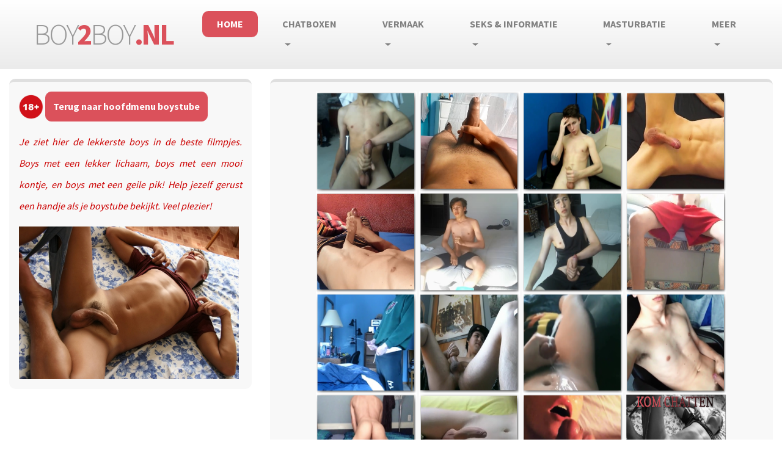

--- FILE ---
content_type: text/html
request_url: http://boy2boy.nl/boystubehome25.html
body_size: 16694
content:
<!doctype html>
<html lang="en">
	<head>
        <title>Boystube</title>

        <meta charset="utf-8">
        <meta name="viewport" content="width=device-width, initial-scale=1, shrink-to-fit=no">


        <!-- Main CSS --> 
        <link rel="stylesheet" href="css/style.css">

        <!-- Font Awesome -->
        <link href="https://maxcdn.bootstrapcdn.com/font-awesome/4.7.0/css/font-awesome.min.css" rel="stylesheet">
    </head>
  
    <body>


      
	  
	  
	    <!-- Main navigation -->
        <nav class="navbar navbar-expand-md navbar-dark">
            <div class="container">

                <!-- Company name shown on mobile -->
                <a class="navbar-brand" href="#">boy<span>2</span>boy<span>.nl</span></a> 
				
                <!-- Mobile menu toggle -->
                <button class="navbar-toggler" type="button" data-toggle="collapse" data-target="#mainNavbar" aria-controls="mainNavbar" aria-expanded="false" aria-label="Toggle navigation">
                    <span class="navbar-toggler-icon"></span>
                </button>
				
				

                <!-- Main navigation items -->
                <div class="collapse navbar-collapse" id="mainNavbar">
                    <ul class="navbar-nav mr-auto justify-content-end">
                        <li class="nav-item active">
                                <a class="nav-link" href="index.html">Home </a>
                        </li>

					       <li class="nav-item dropdown">
                                    <a class="nav-link dropdown-toggle" data-toggle="dropdown" href="#" role="button" aria-haspopup="true" aria-expanded="false">Chatboxen</a>
                                    <div class="dropdown-menu navbar-dark bg-primary">
									      <a class="dropdown-item" href="chat.html">B2B camchat</a>
										  <a class="dropdown-item" href="https://chaturbate.com/male-cams/" target="_blank">Chaturbate</a>
		                 </div>
                        </li>


					    <li class="nav-item dropdown">
                                    <a class="nav-link dropdown-toggle" data-toggle="dropdown" href="#" role="button" aria-haspopup="true" aria-expanded="false">Vermaak</a>
                                    <div class="dropdown-menu navbar-dark bg-primary">
									      <a class="dropdown-item" href="jouwpik.html">Mijn piemel (archief)</a>
									      <a class="dropdown-item"  href="jouweerstekeer.html">Mijn eerste keer</a>
										  <a class="dropdown-item" href="hoedoejijhet.html">Hoe doe jij het?</a>
										  <a class="dropdown-item" href="gewoonlekker.html">Gewoon lekker</a>
										  <a class="dropdown-item" href="jouwfilmpje.html">Mijn filmpje</a>
										  <a class="dropdown-item" href="vragenlijst.html">vragenlijst</a>
										  <a class="dropdown-item" href="chat.html">B2B Camchat</a>
               
                         </div>
                        </li>


                        <li class="nav-item dropdown">
                                    <a class="nav-link dropdown-toggle" data-toggle="dropdown" href="#" role="button" aria-haspopup="true" aria-expanded="false">Seks & informatie</a>
                                    <div class="dropdown-menu navbar-dark bg-primary">
									      <a class="dropdown-item" href="schaamhaar.html">Schaamhaar</a>
                                          <a class="dropdown-item" href="piemel.html">De piemel</a>
										  <a class="dropdown-item" href="balzak.html">De balzak</a>
										  <a class="dropdown-item" href="frotting.html">Frotting</a>
                                          <a class="dropdown-item" href="naarbed.html">Naar bed</a>
										  <a class="dropdown-item"  href="neuken.html">Neuken</a>
										  <a class="dropdown-item"  href="rimmen.html">Rimmen</a>
                                          <a class="dropdown-item" href="pijpen.html">Pijpen</a>
										               
                          </div>
                        </li>
					   
					   
					   
					      <li class="nav-item dropdown">
                                    <a class="nav-link dropdown-toggle" data-toggle="dropdown" href="#" role="button" aria-haspopup="true" aria-expanded="false">Masturbatie</a>
                                    <div class="dropdown-menu navbar-dark bg-primary">
                                          <a class="dropdown-item" href="masturberen.html">Het masturberen</a>
                                          <a class="dropdown-item" href="tips.html"> Tips masturbatie</a>
										  <a class="dropdown-item" href="zelfpijpen.html">Zelfpijpen</a>
										  <a class="dropdown-item" href="speeltjes.html">Speeltjes</a>
										  <a class="dropdown-item" href="vingeren.html">Vingeren</a>
                                          <a class="dropdown-item" href="spuiten.html">Spuiten</a>  
                                          
                          </div>
                        </li>
					  

                        <li class="nav-item dropdown">
                                    <a class="nav-link dropdown-toggle" data-toggle="dropdown" href="#" role="button" aria-haspopup="true" aria-expanded="false">Meer</a>
                                    <div class="dropdown-menu navbar-dark bg-primary">
                                          <a class="dropdown-item" href="polluitslagen.html">Poll uitslagen</a>
										  <a class="dropdown-item" href="verhalen.html">Geile verhalen</a>
                                          <a class="dropdown-item" href="fotoalbums.html">Fotoalbums</a>
										  <a class="dropdown-item" href="comingout.html">Coming-out</a>
										  <a class="dropdown-item" href="boystubehome.html">Boystube</a>
										  <a class="dropdown-item" href="enquetes.html">Enquetes</a>
                                          <a class="dropdown-item" href="historie.html">Historie</a>
                                    </div>
                        </li>                       
                    </ul>
                </div>
            </div>
        </nav>

        
		
		
		
		
		
		
        <!-- Main content area -->
        <main class="container">
            <div class="row">
                             
                <!-- Sidebar -->
                <aside class="col-md-4">
                   

                    <div class="sidebar-box sidebar-box-bg">
                       <img src="images/18plussymbool.png" border="0" width="40" height=40" /> <a href="boystubehome.html" class="btn btn-secondary">Terug naar hoofdmenu boystube</a> 
						<p class="article-meta">  <div align="justify"><b><i><font color="#CC0000"> Je ziet hier de lekkerste boys in de beste filmpjes. Boys met een lekker lichaam, boys met een mooi kontje, en boys met een geile pik!
						Help jezelf gerust een handje als je boystube bekijkt. Veel plezier!
					 </font></i></b></p>
						<img src="images/komchatten2.jpg" border="0" width="360" height=250" /> 
                    </div>
                </aside> 
              
			  
			  
			    
                <!-- Main content -->
                
<div class="col-md-8"> <article> 
  <div class="sidebar-box sidebar-box-bg"> 
    
	
	<center>
	<a href="boystube361.html" border="0" width="165" height=165"><img src="images/bt361.png" border="0" width="165" height=165" /></a> 
	<a href="boystube362.html" border="0" width="165" height=165"><img src="images/bt362.png" border="0" width="165" height=165" /></a> 
	<a href="boystube363.html" border="0" width="165" height=165"><img src="images/bt363.png" border="0" width="165" height=165" /></a> 
	<a href="boystube364.html" border="0" width="165" height=165"><img src="images/bt364.png" border="0" width="165" height=165" /></a> 
	<a href="boystube365.html" border="0" width="165" height=165"><img src="images/bt365.png" border="0" width="165" height=165" /></a> 
	<a href="boystube366.html" border="0" width="165" height=165"><img src="images/bt366.png" border="0" width="165" height=165" /></a> 
	<a href="boystube367.html" border="0" width="165" height=165"><img src="images/bt367.png" border="0" width="165" height=165" /></a> 
	<a href="boystube368.html" border="0" width="165" height=165"><img src="images/bt368.png" border="0" width="165" height=165" /></a> 
	<a href="boystube369.html" border="0" width="165" height=165"><img src="images/bt369.png" border="0" width="165" height=165" /></a> 
	<a href="boystube370.html" border="0" width="165" height=165"><img src="images/bt370.png" border="0" width="165" height=165" /></a> 
	<a href="boystube371.html" border="0" width="165" height=165"><img src="images/bt371.png" border="0" width="165" height=165" /></a> 
	<a href="boystube372.html" border="0" width="165" height=165"><img src="images/bt372.png" border="0" width="165" height=165" /></a> 
	<a href="boystube373.html" border="0" width="165" height=165"><img src="images/bt373.png" border="0" width="165" height=165" /></a> 
	<a href="boystube374.html" border="0" width="165" height=165"><img src="images/bt374.png" border="0" width="165" height=165" /></a> 
	<a href="boystube375.html" border="0" width="165" height=165"><img src="images/bt375.png" border="0" width="165" height=165" /></a> 
	
	<a href="https://boy2boy.nl/chat.html" border="0" width="165" height=165"><img src="images/komchatten.png" border="0" width="165" height=165" /></a> 
	</center>

     
      <br>
      <center>
        <a href="boystubehome.html">01</a>&nbsp;&nbsp;   <a href="boystubehome2.html">02</a>&nbsp;&nbsp;
        <a href="boystubehome3.html">03</a>&nbsp;&nbsp;  <a href="boystubehome4.html">04</a>&nbsp;&nbsp;
        <a href="boystubehome5.html">05</a>&nbsp;&nbsp;  <a href="boystubehome6.html">06</a>&nbsp;&nbsp;
        <a href="boystubehome7.html">07</a>&nbsp;&nbsp;  <a href="boystubehome8.html">08</a>&nbsp;&nbsp; 
        <a href="boystubehome9.html">09</a>&nbsp;&nbsp;  <a href="boystubehome10.html">10</a>&nbsp;&nbsp; 
        <a href="boystubehome11.html">11</a>&nbsp;&nbsp; <a href="boystubehome12.html">12</a>&nbsp;&nbsp; 
        <a href="boystubehome13.html">13</a>&nbsp;&nbsp; <a href="boystubehome14.html">14</a>&nbsp;&nbsp; 
        <a href="boystubehome15.html">15</a>&nbsp;&nbsp; <a href="boystubehome16.html">16</a>&nbsp;&nbsp;  
        <a href="boystubehome17.html">17</a>&nbsp;&nbsp; <a href="boystubehome18.html">18</a>&nbsp;&nbsp;  
        <a href="boystubehome19.html">19</a>&nbsp;&nbsp; <a href="boystubehome20.html">20</a>&nbsp;&nbsp; 
        
        <a href="boystubehome21.html">21</a>&nbsp;&nbsp; <a href="boystubehome22.html">22</a>&nbsp;&nbsp;
        <a href="boystubehome23.html">23</a>&nbsp;&nbsp; <a href="boystubehome24.html">24</a>&nbsp;&nbsp; 
        <font color=black><b> 25 </b></font>&nbsp;&nbsp; <a href="boystubehome26.html">26</a>&nbsp;&nbsp; 
        <a href="boystubehome27.html">27</a>&nbsp;&nbsp; <a href="boystubehome28.html">28</a>&nbsp;&nbsp; 
        <a href="boystubehome29.html">29</a>&nbsp;&nbsp; <a href="boystubehome30.html">30</a>&nbsp;&nbsp; 
        <a href="boystubehome31.html">31</a>&nbsp;&nbsp; <a href="boystubehome32.html">32</a>&nbsp;&nbsp; 
        <a href="boystubehome33.html">33</a>&nbsp;&nbsp; <a href="boystubehome34.html">34</a>&nbsp;&nbsp; 
        <a href="boystubehome35.html">35</a>&nbsp;&nbsp; <a href="boystubehome36.html">36</a>&nbsp;&nbsp; 
        <a href="boystubehome37.html">37</a>&nbsp;&nbsp; <a href="boystubehome38.html">38</a>&nbsp;&nbsp; 
        <a href="boystubehome39.html">39</a>&nbsp;&nbsp; <a href="boystubehome40.html">40</a>&nbsp;&nbsp; 
       
        <a href="boystubehome41.html">41</a>&nbsp;&nbsp; <a href="boystubehome42.html">42</a>&nbsp;&nbsp; 
        <a href="boystubehome43.html">43</a>&nbsp;&nbsp; <a href="boystubehome44.html">44</a>&nbsp;&nbsp; 
        <a href="boystubehome45.html">45</a>&nbsp;&nbsp; <a href="boystubehome46.html">46</a>&nbsp;&nbsp; 
        <a href="boystubehome47.html">47</a>&nbsp;&nbsp; <a href="boystubehome48.html">48</a>&nbsp;&nbsp; 
        <a href="boystubehome49.html">49</a>&nbsp;&nbsp; <a href="boystubehome50.html">50</a>&nbsp;&nbsp;	
        <a href="boystubehome51.html">51</a>&nbsp;&nbsp; <a href="boystubehome52.html">52</a>&nbsp;&nbsp; 
        <a href="boystubehome53.html">53</a>&nbsp;&nbsp; <a href="boystubehome54.html">54</a>&nbsp;&nbsp; 
        <a href="boystubehome55.html">55</a>&nbsp;&nbsp; <a href="boystubehome56.html">56</a>&nbsp;&nbsp; 
        <a href="boystubehome57.html">57</a>&nbsp;&nbsp; <a href="boystubehome58.html">58</a>&nbsp;&nbsp; 
        <a href="boystubehome59.html">59</a>&nbsp;&nbsp; <a href="boystubehome60.html">60</a>&nbsp;&nbsp; 
       
        <a href="boystubehome61.html">61</a>&nbsp;&nbsp; <a href="boystubehome62.html">62</a>&nbsp;&nbsp; 
        <a href="boystubehome63.html">63</a>&nbsp;&nbsp; <a href="boystubehome64.html">64</a>&nbsp;&nbsp; 
        <a href="boystubehome65.html">65</a>&nbsp;&nbsp; <a href="boystubehome66.html">66</a>&nbsp;&nbsp; 
        <a href="boystubehome67.html">67</a>&nbsp;&nbsp; <a href="boystubehome68.html">68</a>&nbsp;&nbsp; 
        <a href="boystubehome69.html">69</a>&nbsp;&nbsp; <a href="boystubehome70.html">70</a>&nbsp;&nbsp; 
        <a href="boystubehome71.html">71</a>&nbsp;&nbsp; <a href="boystubehome72.html">72</a>&nbsp;&nbsp; 
        <a href="boystubehome73.html">73</a>&nbsp;&nbsp; <a href="boystubehome74.html">74</a>&nbsp;&nbsp; 
        <a href="boystubehome75.html">75</a>&nbsp;&nbsp; <a href="boystubehome76.html">76</a>&nbsp;&nbsp; 
        <a href="boystubehome77.html">77</a>&nbsp;&nbsp; <a href="boystubehome78.html">78</a>&nbsp;&nbsp; 
        <a href="boystubehome79.html">79</a>&nbsp;&nbsp; <a href="boystubehome80.html">80</a>&nbsp;&nbsp; 
        
        <a href="boystubehome81.html">81</a>&nbsp;&nbsp; <a href="boystubehome82.html">82</a>&nbsp;&nbsp; 
        <a href="boystubehome83.html">83</a>&nbsp;&nbsp; <a href="boystubehome84.html">84</a>&nbsp;&nbsp; 
        <a href="boystubehome85.html">85</a>&nbsp;&nbsp; <a href="boystubehome86.html">86</a>&nbsp;&nbsp; 
        <a href="boystubehome87.html">87</a>&nbsp;&nbsp; <a href="boystubehome88.html">88</a>&nbsp;&nbsp; 
        <a href="boystubehome89.html">89</a>&nbsp;&nbsp; <a href="boystubehome90.html">90</a>&nbsp;&nbsp; 
        <a href="boystubehome91.html">91</a>&nbsp;&nbsp; <a href="boystubehome92.html">92</a>&nbsp;&nbsp; 
        <a href="boystubehome93.html">93</a>&nbsp;&nbsp; <br>
		
        <a href="boystubehome24.html" class="next">Previous</a> &nbsp;&nbsp; <a href="boystubehome26.html" class="next">Next</a> 
      </center></article>
      <!-- Example pagination Bootstrap component -->
    </div>
  </div>
</div> 
        </main>


       
            
            <div class="footer-bottom">
                   
                    <p class="text-center"><a href="#">Back to top</a></p>         
            </div>
            
        </footer>



        <!-- Bootcamp JavaScript -->
        <!-- jQuery first, then Popper.js, then Bootstrap JS -->
        <script src="https://code.jquery.com/jquery-3.2.1.slim.min.js" integrity="sha384-KJ3o2DKtIkvYIK3UENzmM7KCkRr/rE9/Qpg6aAZGJwFDMVNA/GpGFF93hXpG5KkN" crossorigin="anonymous"></script>
        <script src="https://cdnjs.cloudflare.com/ajax/libs/popper.js/1.12.3/umd/popper.min.js" integrity="sha384-vFJXuSJphROIrBnz7yo7oB41mKfc8JzQZiCq4NCceLEaO4IHwicKwpJf9c9IpFgh" crossorigin="anonymous"></script>
        <script src="https://maxcdn.bootstrapcdn.com/bootstrap/4.0.0-beta.2/js/bootstrap.min.js" integrity="sha384-alpBpkh1PFOepccYVYDB4do5UnbKysX5WZXm3XxPqe5iKTfUKjNkCk9SaVuEZflJ" crossorigin="anonymous"></script>
											 
  <!-- Histats.com  (div with counter) --><div id="histats_counter"></div>
<!-- Histats.com  START  (aync)-->
<script type="text/javascript">var _Hasync= _Hasync|| [];
_Hasync.push(['Histats.start', '1,4434884,4,508,95,18,00010000']);
_Hasync.push(['Histats.fasi', '1']);
_Hasync.push(['Histats.track_hits', '']);
(function() {
var hs = document.createElement('script'); hs.type = 'text/javascript'; hs.async = true;
hs.src = ('//s10.histats.com/js15_as.js');
(document.getElementsByTagName('head')[0] || document.getElementsByTagName('body')[0]).appendChild(hs);
})();</script>
<noscript><a href="/" target="_blank"><img  src="//sstatic1.histats.com/0.gif?4434884&101" alt="" border="0"></a></noscript>
<!-- Histats.com  END  -->
           
		  
    </body>
</html>